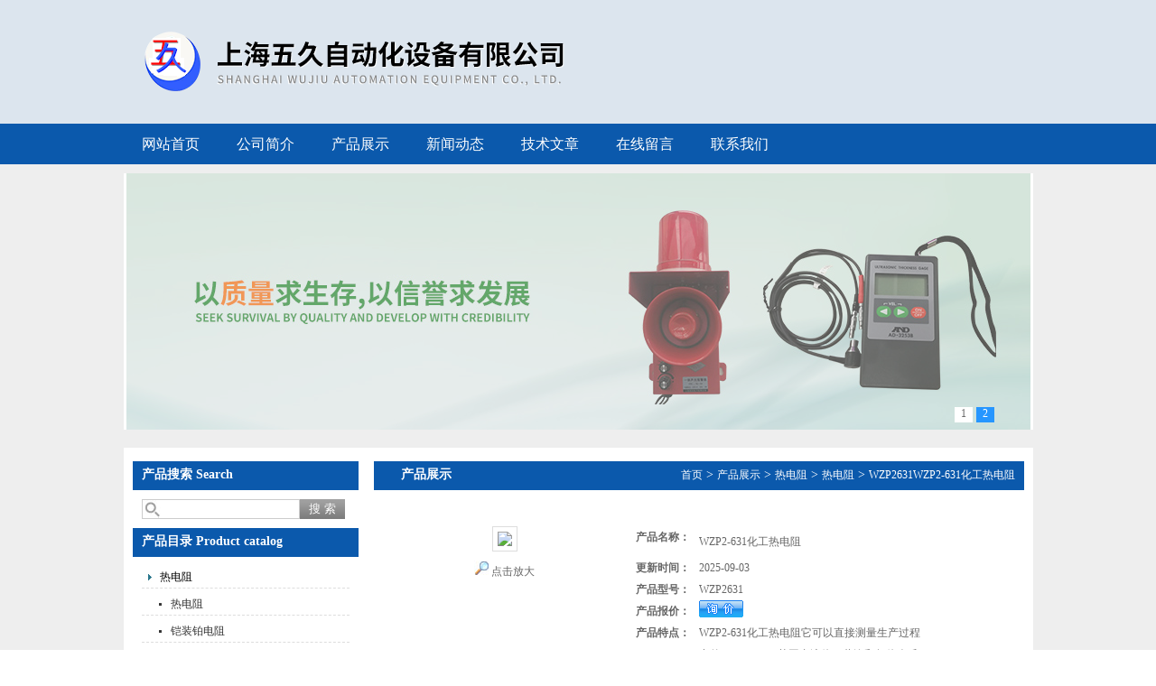

--- FILE ---
content_type: text/html; charset=utf-8
request_url: http://www.jsbyb.com/wujiu-Products-11485643/
body_size: 8914
content:
<!DOCTYPE html PUBLIC "-//W3C//DTD XHTML 1.0 Transitional//EN" "http://www.w3.org/TR/xhtml1/DTD/xhtml1-transitional.dtd">
<html xmlns="http://www.w3.org/1999/xhtml">
<head>
<meta http-equiv="Content-Type" content="text/html; charset=utf-8" />
<TITLE>WZP2-631化工热电阻WZP2631-上海五久自动化设备有限公司</TITLE>
<META NAME="Keywords" CONTENT="WZP2-631化工热电阻">
<META NAME="Description" CONTENT="上海五久自动化设备有限公司所提供的WZP2631WZP2-631化工热电阻质量可靠、规格齐全,上海五久自动化设备有限公司不仅具有专业的技术水平,更有良好的售后服务和优质的解决方案,欢迎您来电咨询此产品具体参数及价格等详细信息！">
<link href="/skins/90053/css/css.css" rel="stylesheet" type="text/css" />
<script type="text/javascript" src="/skins/90053/js/jquery.pack.js"></script>
<script type="text/javascript" src="/skins/90053/js/jquery.SuperSlide.js"></script>
<script type="application/ld+json">
{
"@context": "https://ziyuan.baidu.com/contexts/cambrian.jsonld",
"@id": "http://www.jsbyb.com/wujiu-Products-11485643/",
"title": "WZP2-631化工热电阻WZP2631",
"pubDate": "2015-08-07T10:45:23",
"upDate": "2025-09-03T07:45:56"
    }</script>
<script type="text/javascript" src="/ajax/common.ashx"></script>
<script src="/ajax/NewPersonalStyle.Classes.SendMSG,NewPersonalStyle.ashx" type="text/javascript"></script>
<script type="text/javascript">
var viewNames = "";
var cookieArr = document.cookie.match(new RegExp("ViewNames" + "=[_0-9]*", "gi"));
if (cookieArr != null && cookieArr.length > 0) {
   var cookieVal = cookieArr[0].split("=");
    if (cookieVal[0] == "ViewNames") {
        viewNames = unescape(cookieVal[1]);
    }
}
if (viewNames == "") {
    var exp = new Date();
    exp.setTime(exp.getTime() + 7 * 24 * 60 * 60 * 1000);
    viewNames = new Date().valueOf() + "_" + Math.round(Math.random() * 1000 + 1000);
    document.cookie = "ViewNames" + "=" + escape(viewNames) + "; expires" + "=" + exp.toGMTString();
}
SendMSG.ToSaveViewLog("11485643", "ProductsInfo",viewNames, function() {});
</script>
<script language="javaScript" src="/js/JSChat.js"></script><script language="javaScript">function ChatBoxClickGXH() { DoChatBoxClickGXH('http://chat.hbzhan.com',94581) }</script><script>
(function(){
var bp = document.createElement('script');
var curProtocol = window.location.protocol.split(':')[0];
if (curProtocol === 'https') {
bp.src = 'https://zz.bdstatic.com/linksubmit/push.js';
}
else {
bp.src = 'http://push.zhanzhang.baidu.com/push.js';
}
var s = document.getElementsByTagName("script")[0];
s.parentNode.insertBefore(bp, s);
})();
</script>
</head>
<body>
<div id="header_zon">
   <div id="header">
     <div id="logo"><img src="/skins/90053/images/logo.png" width="552" height="137" /></div>
     <div id="top_right">
           <!--<img src="/skins/90053/images/a1.jpg" width="262" height="28" /><a href="/"><img src="/skins/90053/images/a2.jpg" width="55" height="28" /></a><a href="/contact.html"><img src="/skins/90053/images/a4.jpg" width="70" height="28" /></a><img src="/skins/90053/images/a5.jpg" width="452" height="109" />-->
     </div>
  </div>
</div>
<div id="nav_zon">
   <div class="nav">
       <ul>
          <li><a href="/">网站首页</a></li>
          <li><a href="/aboutus.html" rel="nofollow">公司简介</a></li>
          <li><a href="/products.html">产品展示</a></li>
          <li><a href="/news.html">新闻动态</a></li>
          <li><a href="/article.html">技术文章</a></li>
          <!--<li><a href="/down.html" rel="nofollow">资料下载</a></li>-->
          <li><a href="/order.html" rel="nofollow">在线留言</a></li>
         <!-- <li><a href="/anther1/" rel="nofollow">售后支持</a></li>-->
          <li><a href="/contact.html" rel="nofollow">联系我们</a></li>
        </ul>
    </div>
</div>
<script src="http://www.hbzhan.com/mystat.aspx?u=wujiu"></script>
<div id="bg">
<div id="banner"><div id="banner_Small">
    <div class="picBtnLeft">
      <!--数字按钮-->
      <div class="hd"><ul><li>1</li><li>2</li></ul></div>
      <div class="bd">
        <ul>
          <li><div class="pic"><a href="/"><img src="/skins/90053/images/b1.jpg"/></a></div></li>
          <li><div class="pic"><a href="/"><img src="/skins/90053/images/b2.jpg"/></a></div></li>
        </ul>
      </div>
    </div>
    <script type="text/javascript">jQuery("#banner_Small .picBtnLeft").slide({ mainCell:".bd ul",autoPlay:true });</script>
  </div></div>
<div id="content_zon">
<div id="content">
<div id="con_left">
<div id="left_top" >
    <div id="biaoti"><b>产品搜索 Search</b></div> 
    <div class="sousuo">
		 <form name="form1" method="post" action="/products.html" onsubmit="return checkform(form1)">
			<input name="" type="submit" class="ss_an"  value="搜 索"/> 
		   <input type="text" name="keyword"   class="ss_input" onfocus="if (value =='请输入搜索关键字'){value =''}" onblur="if (value =='')" value="" />
		 </form> 
		</div>
    </div>
<div id="clear"></div>
 <div id="left_top" style="margin-top:10px;">
    <div id="biaoti"><b>产品目录 Product catalog</b></div> 
    <div id="pro_nav"><!--产品目录-->
	     <ul id="pro_nav_lb" class="pro_nav">
		  
		   <li><a href="/wujiu-ParentList-666774/" title="热电阻"  target="_blank" class="dla">热电阻</a>
             <ul>
              					  
				<li><a href="/wujiu-SonList-1064512/" target="_blank" title="热电阻">热电阻</a></li>
				 					  
				<li><a href="/wujiu-SonList-1064098/" target="_blank" title="铠装铂电阻">铠装铂电阻</a></li>
				 	
			 </ul>
		   </li> 
		   	  
            <li><a href="/products.html" target="_blank" class="dla">更多分类</a>   </li> 
		</ul>
		</div>
    </div>    
    <div id="left_top">
    <div id="biaoti"><b>相关新闻 News</b></div> 
    <div id="pro_nav"><!--产品目录-->
	     <ul id="pro_nav_lb" class="pro_nav">	     
	     <li><a href="/wujiu-News-641250/" title="直流电位差计的安全使用注意事项"  class="wc">直流电位差计的安全使用注意事项</a><span>2025-12-26</span></li><li><a href="/wujiu-News-640196/" title="高温耐磨热电偶在玻璃制造过程中的应用"  class="wc">高温耐磨热电偶在玻璃制造过程中的应用</a><span>2025-11-26</span></li><li><a href="/wujiu-News-639091/" title="微细铠装热电偶的结构组成及其作用"  class="wc">微细铠装热电偶的结构组成及其作用</a><span>2025-10-29</span></li><li><a href="/wujiu-News-638133/" title="皮带打滑开关能够及时捕捉皮带微小的打滑变化"  class="wc">皮带打滑开关能够及时捕捉皮带微小的打滑变化</a><span>2025-09-26</span></li><li><a href="/wujiu-News-633015/" title="直流电阻箱能够提供高精度的电阻值"  class="wc">直流电阻箱能够提供高精度的电阻值</a><span>2025-05-25</span></li>
		</ul>
		</div>
    </div>
  </div>
  <div id="con_right">
    <div class="about">
      <div id="biaoti" style="padding-left:30px;"><b style="float:left;">产品展示</b><div class="mianbao"><a href="/">首页</a> > <a href="/products.html">产品展示</a> > <a href="/wujiu-ParentList-666774/" >热电阻</a> > <a href="/wujiu-SonList-1064512/">热电阻</a> > <a href="#">
     WZP2631WZP2-631化工热电阻</a>
        </div></div>
      <div class="about_con1">
        <div class="wz1"> 
			 <div id="pro_zs_box">
			 <div class="ny_main_box02">
			<!--产品展示start-->
             <div class="prodetail_box">
                  <div class="prodetail_img">
				      <p><img  src="http://img79.hbzhan.com/gxhpic_ec1a542a11/1832440763e20284d99233b2ae324b7fd43dd2807fd740e5d877d775cd1a6fc37d3f40281f06506e.png" width="250" style="border:1px solid #ddd; padding:5px;" /></p>
					  <p style="text-align:center; margin:0px; margin-top:10px;">
					  <img border=0 src="/skins/90053/images/big.jpg" width=16 height=16 align="absmiddle">
					  <a href="http://img79.hbzhan.com/gxhpic_ec1a542a11/1832440763e20284d99233b2ae324b7fd43dd2807fd740e5d877d775cd1a6fc37d3f40281f06506e.png" target="_blank"> 点击放大</a></p>
				  </div>
                  <div class="pro_text01">
                     <p><b>产品名称：</b><h1>WZP2-631化工热电阻</h1></p>	
                     <p><b>更新时间：</b><span>2025-09-03</span></p>
				     <p><b>产品型号：</b><span>WZP2631</span></p>					                     
					 <p><b>产品报价：</b><span><a href="#MSGTable"><img src="/skins/90053/images/adie_14.gif" align="absmiddle" /></a></span></p>
					 <p><b>产品特点：</b><span>WZP2-631化工热电阻它可以直接测量生产过程中的-200～500℃范围内液体、蒸汽和气体介质以及固体表面温度。工作原理热电阻是利用物质在温度变化时自身电阻也随着发生变化的特性来测量温度的。热电阻的受热部分(感温元件)是用细金属丝均匀地双双绕在绝缘材料制成的骨架上，当被测介质中有温度梯度存在时，所测得的温度是感温元件所在范围内介质层中的平均温度。</span></p>
				  </div>
				  <div id="clear"></div>
             </div>
		     <!--产品展示start-->	 
			 <div id="pro_xxnr_box">
                <h2 class="bt"><strong>WZP2631WZP2-631化工热电阻</strong>的详细资料：</h2>
                <div class="xxbrbox"><p><strong><span><strong>WZP2-631化工热电阻</strong></span></strong></p><p><strong>WZP2-631化工热电阻</strong>通常和显示仪表、记录仪表、电子计算机等配套使用。它可以直接测量生产过程中的-200～500℃范围内液体、蒸汽和气体介质以及固体表面温度。我厂生产符合IEC标准分度号的Pt100铂热电阻和符合专业标准分度号的Cu50铜热电阻两大类装配式、统一设计型热电阻。<span style="FONT-FAMILY: 宋体">另外它具有装配简单、更换方便，压簧式感温元件，抗振性能好，测量范围大，机械强度高，耐压性能好。</span></p><p><strong><span style="FONT-FAMILY: 宋体">工作原理</span></strong></p><p><span style="FONT-FAMILY: 宋体">热电阻是利用物质在温度变化时自身电阻也随着发生变化的特性来测量温度的。热电阻的受热部分(感温元件)是用细金属丝均匀地双双绕在绝缘材料制成的骨架上，当被测介质中有温度梯度存在时，所测得的温度是感温元件所在范围内介质层中的平均温度。 </span></p><p><span style="FONT-FAMILY: 宋体">装配式热电阻主要由接线盒、保护管、接线端子、绝缘套管和感温元件组成基本结构，并配以各种安装固定装置组成。</span></p><p><span style="FONT-FAMILY: 宋体"></span><span style="FONT-SIZE: 9pt"><span style="FONT-FAMILY: 宋体"><strong>主要技术参数</strong></span></span></p><p><strong><span style="FONT-SIZE: 9pt"><span style="FONT-FAMILY: 宋体">产品执行标准</span></span></strong></p><p><span style="FONT-FAMILY: 宋体">IEC751JB/T8622-1997JB/T8623-1997 </span></p><p><strong><span style="FONT-SIZE: 9pt"><span style="FONT-FAMILY: 宋体">常温绝缘电阻 </span></span></strong></p><p><span style="FONT-FAMILY: 宋体">热电阻在环境温度为15～35℃，相对湿度不大于80％，试验电压为10～100V(直流)电极与外套管之间的绝缘电阻≥100MΩ。</span></p><p><strong><span style="FONT-SIZE: 9pt"><span style="FONT-FAMILY: 宋体">测温范围和准确度</span></span></strong></p><div class="tabledivclass" style="width: 99%; height: 86px;"><table style="width: 100%; border-collapse: collapse; max-width: 748px;" border="1" cellspacing="0" cellpadding="0" align="left"><tbody><tr class="firstRow"><td><p style="TEXT-ALIGN: center"><span style="FONT-FAMILY: 宋体">热电阻类别</span></p></td><td><p style="TEXT-ALIGN: center"><span style="FONT-FAMILY: 宋体">测量范围</span><span style="FONT-FAMILY: 宋体">℃</span></p></td><td><p style="TEXT-ALIGN: center"><span style="FONT-FAMILY: 宋体">分度号</span></p></td><td><p style="TEXT-ALIGN: center"><span style="FONT-FAMILY: 宋体">允许偏差</span><span style="FONT-FAMILY: 宋体">△</span><span style="FONT-FAMILY: 宋体">t</span><span style="FONT-FAMILY: 宋体">　</span><span style="FONT-FAMILY: 宋体">℃</span></p></td></tr><tr><td rowspan="2"><p style="TEXT-ALIGN: center"><span style="FONT-FAMILY: 宋体">WZP</span><span style="FONT-FAMILY: 宋体">型铂电阻</span></p></td><td rowspan="2"><p style="TEXT-ALIGN: center"><span style="FONT-FAMILY: 宋体">-200</span><span style="FONT-FAMILY: 宋体">～420</span></p></td><td rowspan="2"><p style="TEXT-ALIGN: center"><span style="FONT-FAMILY: 宋体">Pt100</span></p></td><td><p style="TEXT-ALIGN: center"><span style="FONT-FAMILY: 宋体">B</span><span style="FONT-FAMILY: 宋体">级 允差&plusmn;（0.3或+0.005︱t︱）</span></p></td></tr><tr><td><p style="TEXT-ALIGN: center"><span style="FONT-FAMILY: 宋体">A</span><span style="FONT-FAMILY: 宋体">级 允差&plusmn;（0.15或+0.002︱t︱）</span></p></td></tr></tbody></table></div><p><span style="FONT-FAMILY: 宋体">注：式中“t"为感温元件的实测温度值。</span></p><p><strong><span style="FONT-SIZE: 9pt"><span style="FONT-FAMILY: 宋体">电阻值</span></span></strong></p><p><span style="FONT-FAMILY: 宋体">热电阻感温元件100℃时的电阻值（R<sub>100</sub>）和它在0℃时的电阻值R<sub>0</sub>的比值：（R<sub>100</sub>/ R<sub>0</sub>）</span></p><p><span style="FONT-FAMILY: 宋体">分度号Pt100：A 级　R<sub>0</sub>=100&plusmn;0.06Ω</span></p><p><span style="FONT-FAMILY: 宋体">B</span><span style="FONT-FAMILY: 宋体">级　R<sub>0</sub>=100&plusmn;0.12Ω</span></p><p><strong><span style="FONT-SIZE: 9pt"><span style="FONT-FAMILY: 宋体">热响应时间</span></span></strong></p><p><span style="FONT-FAMILY: 宋体">在温度出现阶跃变化时，热电阻的输出变化至相当于该阶跃变化的50%所需要的时间称为热响应时间用T<sub>0.5</sub>表示。</span></p><p><strong><span style="FONT-SIZE: 9pt"><span style="FONT-FAMILY: 宋体">热电阻公称压力</span></span></strong></p><p><span style="FONT-FAMILY: 宋体">一般指在该工作温度下保护管所能承受的外压（静压）耐不破裂。允许公称压力不仅与保护管材料、直径、壁厚有关，还与其结构形式、安装方法、置放深度以及被测介质的流速和种类有关。</span></p><p><strong><span style="FONT-SIZE: 9pt"><span style="FONT-FAMILY: 宋体">热电阻zui小置入深度</span></span></strong></p><p><span style="FONT-FAMILY: 宋体">︱min＝︱<sub>元</sub>+15D</span></p><p><span style="FONT-FAMILY: 宋体">︱min－zui小可用置入深度</span></p><p><span style="FONT-FAMILY: 宋体">︱<sub>元</sub>－感温元件长度</span></p><p><span style="FONT-FAMILY: 宋体">D</span><span style="FONT-FAMILY: 宋体">－保护管外径</span></p><p><strong><span style="FONT-SIZE: 9pt"><span style="FONT-FAMILY: 宋体">自然影响</span></span></strong></p><p><span style="FONT-FAMILY: 宋体">通过热电阻中测量电流5mA时，</span></p><p><br/></p><p><strong><span style="FONT-SIZE: 10pt"><span style="FONT-FAMILY: 宋体">型号表示</span></span></strong></p><div class="tabledivclass" style="width: 99%; height: 582px;"><table style="width: 100%; border-collapse: collapse; max-width: 748px;" border="1" cellspacing="0" cellpadding="0" align="left"><tbody><tr class="firstRow"><td><p style="TEXT-ALIGN: center"><span style="FONT-FAMILY: 宋体">W</span></p></td><td><p style="TEXT-ALIGN: center"><span style="FONT-FAMILY: 宋体">Z</span></p></td><td colspan="5"><p style="TEXT-ALIGN: center"><span style="FONT-FAMILY: 宋体">规格</span></p></td><td><p><span style="FONT-FAMILY: 宋体">内容</span></p></td></tr><tr><td rowspan="17"><p style="TEXT-ALIGN: center"><br/></p></td><td rowspan="17"><p style="TEXT-ALIGN: center"><br/></p></td><td><p style="TEXT-ALIGN: center"><span style="FONT-FAMILY: 宋体">P</span></p></td><td colspan="4"><p style="TEXT-ALIGN: center"><br/></p></td><td><p><span style="FONT-FAMILY: 宋体">铂电阻</span></p></td></tr><tr><td><p style="TEXT-ALIGN: center"><span style="FONT-FAMILY: 宋体">C</span></p></td><td colspan="4"><p style="TEXT-ALIGN: center"><br/></p></td><td><p><span style="FONT-FAMILY: 宋体">铜电阻</span></p></td></tr><tr><td rowspan="15"><p style="TEXT-ALIGN: center"><span style="FONT-FAMILY: 宋体">热电阻材料</span></p></td><td rowspan="15"><p style="TEXT-ALIGN: center"><span style="FONT-FAMILY: 宋体">-</span></p></td><td><p style="TEXT-ALIGN: center"><span style="FONT-FAMILY: 宋体">１</span></p></td><td colspan="2"><p style="TEXT-ALIGN: center"><br/></p></td><td><p><span style="FONT-FAMILY: 宋体">无固定装置式</span></p></td></tr><tr><td><p style="TEXT-ALIGN: center"><span style="FONT-FAMILY: 宋体">2</span></p></td><td colspan="2"><p style="TEXT-ALIGN: center"><br/></p></td><td><p><span style="FONT-FAMILY: 宋体">固定螺丝</span></p></td></tr><tr><td><p style="TEXT-ALIGN: center"><span style="FONT-FAMILY: 宋体">3</span></p></td><td colspan="2"><p style="TEXT-ALIGN: center"><br/></p></td><td><p><span style="FONT-FAMILY: 宋体">活动法兰</span></p></td></tr><tr><td><p style="TEXT-ALIGN: center"><span style="FONT-FAMILY: 宋体">4</span></p></td><td colspan="2"><p style="TEXT-ALIGN: center"><br/></p></td><td><p><span style="FONT-FAMILY: 宋体">固定法兰</span></p></td></tr><tr><td><p style="TEXT-ALIGN: center"><span style="FONT-FAMILY: 宋体">5</span></p></td><td colspan="2"><p style="TEXT-ALIGN: center"><br/></p></td><td><p><span style="FONT-FAMILY: 宋体">活络管接头式</span></p></td></tr><tr><td><p style="TEXT-ALIGN: center"><span style="FONT-FAMILY: 宋体">6</span></p></td><td colspan="2"><p style="TEXT-ALIGN: center"><br/></p></td><td><p><span style="FONT-FAMILY: 宋体">固定螺纹锥形式</span></p></td></tr><tr><td><p style="TEXT-ALIGN: center"><span style="FONT-FAMILY: 宋体">7</span></p></td><td colspan="2"><p style="TEXT-ALIGN: center"><br/></p></td><td><p><span style="FONT-FAMILY: 宋体">直接管接头式</span></p></td></tr><tr><td><p style="TEXT-ALIGN: center"><span style="FONT-FAMILY: 宋体">8</span></p></td><td colspan="2"><p style="TEXT-ALIGN: center"><br/></p></td><td><p><span style="FONT-FAMILY: 宋体">固定螺纹管接头式</span></p></td></tr><tr><td><p style="TEXT-ALIGN: center"><span style="FONT-FAMILY: 宋体">9</span></p></td><td colspan="2"><p style="TEXT-ALIGN: center"><br/></p></td><td><p><span style="FONT-FAMILY: 宋体">活动螺纹管接头式</span></p></td></tr><tr><td rowspan="6"><p style="TEXT-ALIGN: center"><span style="FONT-FAMILY: 宋体">安</span></p><p style="TEXT-ALIGN: center"><span style="FONT-FAMILY: 宋体">装</span></p><p style="TEXT-ALIGN: center"><span style="FONT-FAMILY: 宋体">固</span></p><p style="TEXT-ALIGN: center"><span style="FONT-FAMILY: 宋体">定</span></p><p style="TEXT-ALIGN: center"><span style="FONT-FAMILY: 宋体">形</span></p><p style="TEXT-ALIGN: center"><span style="FONT-FAMILY: 宋体">式</span></p></td><td><p style="TEXT-ALIGN: center"><span style="FONT-FAMILY: 宋体">2</span></p></td><td><p style="TEXT-ALIGN: center"><br/></p></td><td><p><span style="FONT-FAMILY: 宋体">防溅式</span></p></td></tr><tr><td><p style="TEXT-ALIGN: center"><span style="FONT-FAMILY: 宋体">3</span></p></td><td><p style="TEXT-ALIGN: center"><br/></p></td><td><p><span style="FONT-FAMILY: 宋体">防水式</span></p></td></tr><tr><td><p style="TEXT-ALIGN: center"><br/></p></td><td><p style="TEXT-ALIGN: center"><br/></p></td><td><p><span style="FONT-FAMILY: 宋体">非统设：插座式，小接线盒式等</span></p></td></tr><tr><td rowspan="3"><p style="TEXT-ALIGN: center"><span style="FONT-FAMILY: 宋体">接线盒形式</span></p></td><td><p style="TEXT-ALIGN: center"><span style="FONT-FAMILY: 宋体">0</span></p></td><td><p><span style="FONT-FAMILY: 宋体">&Phi;16mm保护管</span></p></td></tr><tr><td><p style="TEXT-ALIGN: center"><span style="FONT-FAMILY: 宋体">1</span></p></td><td><p><span style="FONT-FAMILY: 宋体">&Phi;12mm保护管</span></p></td></tr><tr><td><p style="TEXT-ALIGN: center"><span style="FONT-FAMILY: 宋体">保</span></p><p style="TEXT-ALIGN: center"><span style="FONT-FAMILY: 宋体">护</span></p><p style="TEXT-ALIGN: center"><span style="FONT-FAMILY: 宋体">管</span></p><p style="TEXT-ALIGN: center"><span style="FONT-FAMILY: 宋体">直</span></p><p style="TEXT-ALIGN: center"><span style="FONT-FAMILY: 宋体">径</span></p></td><td><p><span style="FONT-FAMILY: 宋体">非统设：各种规格保护管</span></p></td></tr><tr><td><p style="TEXT-ALIGN: center"><span style="FONT-FAMILY: 宋体">W</span></p></td><td><p style="TEXT-ALIGN: center"><span style="FONT-FAMILY: 宋体">Z</span></p></td><td><p style="TEXT-ALIGN: center"><span style="FONT-FAMILY: 宋体">□</span></p></td><td><p style="TEXT-ALIGN: center"><span style="FONT-FAMILY: 宋体">-</span></p></td><td><p style="TEXT-ALIGN: center"><span style="FONT-FAMILY: 宋体">□</span></p></td><td><p style="TEXT-ALIGN: center"><span style="FONT-FAMILY: 宋体">□</span></p></td><td><p style="TEXT-ALIGN: center"><span style="FONT-FAMILY: 宋体">□</span></p></td><td><br/></td></tr></tbody></table></div><p><span style="FONT-FAMILY: 宋体"></span></p><p><br/></p></p></div>
              </div>  
            <table width="100%"  border="0" align="center" cellpadding="0" cellspacing="0" id="MSGTable">
                <tr>
                  <td height="23" bgcolor="#EBEBEB">　如果你对<b>WZP2631WZP2-631化工热电阻</b>感兴趣，想了解更详细的产品信息，填写下表直接与厂家联系：</td>
                </tr>
              </table>
            <br />
            <link rel="stylesheet" type="text/css" href="/css/MessageBoard_style.css">
<script language="javascript" src="/skins/Scripts/order.js?v=20210318" type="text/javascript"></script>
<a name="order" id="order"></a>
<div class="ly_msg" id="ly_msg">
<form method="post" name="form2" id="form2">
	<h3>留言框  </h3>
	<ul>
		<li>
			<h4 class="xh">产品：</h4>
			<div class="msg_ipt1"><input class="textborder" size="30" name="Product" id="Product" value="WZP2-631化工热电阻"  placeholder="请输入产品名称" /></div>
		</li>
		<li>
			<h4>您的单位：</h4>
			<div class="msg_ipt12"><input class="textborder" size="42" name="department" id="department"  placeholder="请输入您的单位名称" /></div>
		</li>
		<li>
			<h4 class="xh">您的姓名：</h4>
			<div class="msg_ipt1"><input class="textborder" size="16" name="yourname" id="yourname"  placeholder="请输入您的姓名"/></div>
		</li>
		<li>
			<h4 class="xh">联系电话：</h4>
			<div class="msg_ipt1"><input class="textborder" size="30" name="phone" id="phone"  placeholder="请输入您的联系电话"/></div>
		</li>
		<li>
			<h4>常用邮箱：</h4>
			<div class="msg_ipt12"><input class="textborder" size="30" name="email" id="email" placeholder="请输入您的常用邮箱"/></div>
		</li>
        <li>
			<h4>省份：</h4>
			<div class="msg_ipt12"><select id="selPvc" class="msg_option">
							<option value="0" selected="selected">请选择您所在的省份</option>
			 <option value="1">安徽</option> <option value="2">北京</option> <option value="3">福建</option> <option value="4">甘肃</option> <option value="5">广东</option> <option value="6">广西</option> <option value="7">贵州</option> <option value="8">海南</option> <option value="9">河北</option> <option value="10">河南</option> <option value="11">黑龙江</option> <option value="12">湖北</option> <option value="13">湖南</option> <option value="14">吉林</option> <option value="15">江苏</option> <option value="16">江西</option> <option value="17">辽宁</option> <option value="18">内蒙古</option> <option value="19">宁夏</option> <option value="20">青海</option> <option value="21">山东</option> <option value="22">山西</option> <option value="23">陕西</option> <option value="24">上海</option> <option value="25">四川</option> <option value="26">天津</option> <option value="27">新疆</option> <option value="28">西藏</option> <option value="29">云南</option> <option value="30">浙江</option> <option value="31">重庆</option> <option value="32">香港</option> <option value="33">澳门</option> <option value="34">中国台湾</option> <option value="35">国外</option>	
                             </select></div>
		</li>
		<li>
			<h4>详细地址：</h4>
			<div class="msg_ipt12"><input class="textborder" size="50" name="addr" id="addr" placeholder="请输入您的详细地址"/></div>
		</li>
		
        <li>
			<h4>补充说明：</h4>
			<div class="msg_ipt12 msg_ipt0"><textarea class="areatext" style="width:100%;" name="message" rows="8" cols="65" id="message"  placeholder="请输入您的任何要求、意见或建议"></textarea></div>
		</li>
		<li>
			<h4 class="xh">验证码：</h4>
			<div class="msg_ipt2">
            	<div class="c_yzm">
                    <input class="textborder" size="4" name="Vnum" id="Vnum"/>
                    <a href="javascript:void(0);" class="yzm_img"><img src="/Image.aspx" title="点击刷新验证码" onclick="this.src='/image.aspx?'+ Math.random();"  width="90" height="34" /></a>
                </div>
                <span>请输入计算结果（填写阿拉伯数字），如：三加四=7</span>
            </div>
		</li>
		<li>
			<h4></h4>
			<div class="msg_btn"><input type="button" onclick="return Validate();" value="提 交" name="ok"  class="msg_btn1"/><input type="reset" value="重 填" name="no" /></div>
		</li>
	</ul>	
    <input name="PvcKey" id="PvcHid" type="hidden" value="" />
</form>
</div>

             <div class="inside_newsthree">
		  <p id="newsprev">上一篇：<b class="newsprev"><a href="/wujiu-Products-11485580/">WZP24312AWZP2-4312A化工热电阻</a></b></p>
		  <p id="newsnext">下一篇：<b class="newsnext"><a href="/wujiu-Products-11485701/">WZP3312AWZP-3312A化工热电阻</a></b></p>
	</div>
			 <div id="clear"></div>	
		  </div>
			<div id="clear"	></div>				
	    </div>
			<div id="clear"	></div>				
         </div>
      </div>
    </div>
 </div>
</div>
</div>
<div id="clear"></div>
<div id="footer_zon">
  <div id="footer">
	上海五久自动化设备有限公司 版权所有 <a href="http://beian.miit.gov.cn/" target="_blank" rel="nofollow">沪ICP备12019307号-2</a>  <a href="http://www.hbzhan.com/login" target="_blank" rel="nofollow">管理登陆</a> <br />
地址：上海市嘉定区江桥张掖路355号6号楼技术支持：<A href="http://www.hbzhan.com" target="_blank" rel="nofollow">环保在线</A>  <A href="/sitemap.xml" target="_blank">GoogleSitemap</A>  <a href="/skins/90053/images/yyzz1.jpg" rel="nofollow">工商亮照</a></div>
</div>
<!--<center><a href="http://218.242.124.22:8081/businessCheck/verifKey.do?showType=extShow&serial=9031000020160519145220000000823665-SAIC_SHOW_310000-E85613CB990341A1B905DF60FF677D2A538&signData=MEUCIQDaixXiJc6cYHoAqViUK+VscVI5p4R30KXdI1zdHam0yAIgR7NjxFs8nTVj6z4DKEltMzEbr/iXQt2v0sw0Asx/OBw=
">
    <map name="MapMap">
      <area shape="rect" coords="80,5,103,25" href="#"onclick="closetable();" title="关闭" />
    </map>
<img src="/skins/90053/images/gswj.png" /></a></center>-->

<div align="center" style="width:990px; margin:10px auto;">
<a href="http://wap.scjgj.sh.gov.cn/businessCheck/verifKey.do?showType=extShow&serial=9031000020160519145220000000823665-SAIC_SHOW_310000-E85613CB990341A1B905DF60FF677D2A538&signData=MEUCIQDaixXiJc6cYHoAqViUK+VscVI5p4R30KXdI1zdHam0yAIgR7NjxFs8nTVj6z4DKEltMzEbr/iXQt2v0sw0Asx/OBw=" rel="nofollow" target="_blank"><img src="/skins/90053/images/dzzz.png" width="60"></a>
<span style="margin-left:20px; margin-bottom:10px;"><a href="http://218.242.124.22:8081/businessCheck/verifKey.do?showType=extShow&serial=9031000020160519145220000000823665-SAIC_SHOW_310000-E85613CB990341A1B905DF60FF677D2A538&signData=MEUCIQDaixXiJc6cYHoAqViUK+VscVI5p4R30KXdI1zdHam0yAIgR7NjxFs8nTVj6z4DKEltMzEbr/iXQt2v0sw0Asx/OBw=
">
    <map name="MapMap">
      <area shape="rect" coords="80,5,103,25" href="#"onclick="closetable();" title="关闭" />
    </map>
<img src="/skins/90053/images/gswj.png" /></a></span>
</div>

<center>
<div style="width:300px;margin:0 auto; padding:20px 0;">
		 		<a target="_blank" href="http://www.beian.gov.cn/portal/registerSystemInfo?recordcode=31011402002799" style="display:inline-block;text-decoration:none;height:20px;line-height:20px;"><img src="/skins/90053/images/beian.png" style="float:left;"/><p style="float:left;height:20px;line-height:20px;margin: 0px 0px 0px 5px; color:#939393;">沪公网安备 31011402002799号</p></a>
  </div>
</center>


<!-- 代码 开始 -->
<div id="gxhxwtmobile" style="display:none;">13601713396</div> 
<div id="rightArrow" style="display:none;"><a href="javascript:;" title="在线客户"></a></div>
<div id="gxhxwtmobile" style="display:none;">13601713396</div>
<div id="floatDivBoxs" style="display:none;">
	<div class="floatDtt">在线客服</div>
    <div class="floatShadow">
        <ul class="floatDqq">
            <li style="padding-left:0px;"><a target="_blank" href="tencent://message/?uin=2362692810&Site=www.jsbyb.com&Menu=yes"><img src="/skins/90053/Images/qq_qq.png" align="absmiddle">&nbsp;&nbsp;在线客服</a></li>
        </ul>
        <div class="floatDtxt">电话</div>
        <div class="floatDtel">021-69017280</div>
    </div>
    <div class="floatDbg"></div>
</div>
<!-- 代码 结束 -->
<script type="text/javascript" src="/skins/90053/js/pt_js.js"></script>
<script type="text/javascript" src="/skins/90053/js/pf.js"></script>
</div>

 <script type='text/javascript' src='/js/VideoIfrmeReload.js?v=001'></script>
  
</html></body>